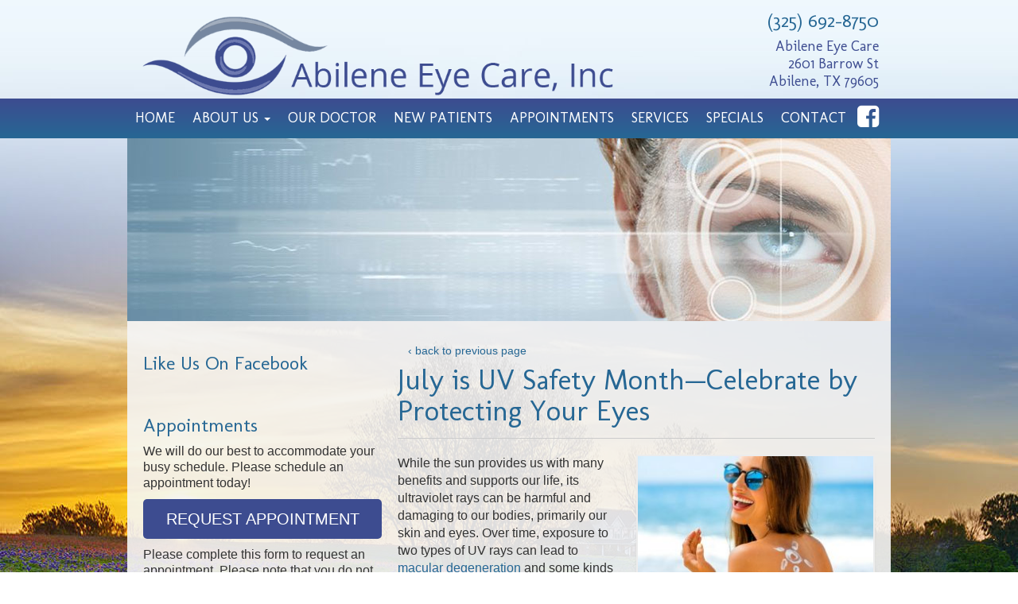

--- FILE ---
content_type: text/html; charset=UTF-8
request_url: https://www.abileneeyecare.com/july-is-uv-safety-month-celebrate-by-protecting-your-eyes/
body_size: 11265
content:
<!doctype html>  

<!--[if IEMobile 7 ]> <html lang="en-US"class="no-js iem7"> <![endif]-->
<!--[if lt IE 7 ]> <html lang="en-US" class="no-js ie6"> <![endif]-->
<!--[if IE 7 ]>    <html lang="en-US" class="no-js ie7"> <![endif]-->
<!--[if IE 8 ]>    <html lang="en-US" class="no-js ie8"> <![endif]-->
<!--[if (gte IE 9)|(gt IEMobile 7)|!(IEMobile)|!(IE)]><!--><html lang="en-US" class="no-js"><!--<![endif]-->
	
<head>
	<!-- Google tag (gtag.js) -->
	<script async src="https://www.googletagmanager.com/gtag/js?id=G-P974LY1KCW"></script>
	<script>
	  window.dataLayer = window.dataLayer || [];
	  function gtag(){dataLayer.push(arguments);}
	  gtag('js', new Date());

	  gtag('config', 'G-P974LY1KCW');
	</script>
    <!-- Basic Page Needs -->
    <meta charset="utf-8">
    <meta http-equiv="X-UA-Compatible" content="IE=edge">
        	
	
    <meta name="author" content="DOCTOR Multimedia">
	
	<meta name="viewport" content="width=1170, user-scalable=yes">
	<meta name="format-detection" content="telephone=no">
	
    <!-- CSS -->
    <link href="https://fonts.googleapis.com/css?family=Molengo" rel="stylesheet">
    <link href="https://www.abileneeyecare.com/wp-content/themes/elite/lib/css/bootstrap.min.css" rel="stylesheet" media="screen">
	<link rel="stylesheet" href="https://www.abileneeyecare.com/wp-content/themes/elite/lib/css/flexslider.css" type="text/css" media="screen" />
	<link rel="stylesheet" href="https://www.abileneeyecare.com/wp-content/themes/elite/lib/fonts/font-awesome/css/font-awesome.min.css" type="text/css" media="screen" />
	<link rel="stylesheet" href="https://www.abileneeyecare.com/wp-content/themes/elite/style.css"> 
	
    
    <!-- IE6-8 support of HTML5 elements -->
    <!--[if lt IE 9]>
	<script>
	  document.createElement('header');
	  document.createElement('nav');
	  document.createElement('section');
	  document.createElement('article');
	  document.createElement('aside');
	  document.createElement('footer');
	</script>
	<![endif]-->

	<!-- Fav and touch icons -->
	<link rel="apple-touch-icon" sizes="144x144" href="https://www.abileneeyecare.com/wp-content/themes/elite/lib/ico/apple-touch-icon-144-precomposed.png">
	<link rel="apple-touch-icon" sizes="114x114" href="https://www.abileneeyecare.com/wp-content/themes/elite/lib/ico/apple-touch-icon-114-precomposed.png">
	<link rel="apple-touch-icon" sizes="72x72" href="https://www.abileneeyecare.com/wp-content/themes/elite/lib/ico/apple-touch-icon-72-precomposed.png">
	<link rel="apple-touch-icon" href="https://www.abileneeyecare.com/wp-content/themes/elite/lib/ico/apple-touch-icon-57-precomposed.png">
	<link rel="shortcut icon" href="https://www.abileneeyecare.com/wp-content/themes/elite/lib/ico/favicon.png">   
    
   <link rel="pingback" href="https://www.abileneeyecare.com/xmlrpc.php">
    
   <!-- wordpress head functions -->
   <meta name='robots' content='index, follow, max-image-preview:large, max-snippet:-1, max-video-preview:-1' />
	<style>img:is([sizes="auto" i], [sizes^="auto," i]) { contain-intrinsic-size: 3000px 1500px }</style>
	
	<!-- This site is optimized with the Yoast SEO plugin v26.4 - https://yoast.com/wordpress/plugins/seo/ -->
	<title>July is UV Safety Month—Celebrate by Protecting Your Eyes | Abilene Eye Care</title>
	<meta name="description" content="July is UV Safety Month—Celebrate by Protecting Your Eyes - While the sun provides us with many benefits and supports our life, its ultraviolet rays can be harmful and damaging to our bodies, primarily our skin and" />
	<link rel="canonical" href="https://www.abileneeyecare.com/july-is-uv-safety-month-celebrate-by-protecting-your-eyes/" />
	<meta property="og:locale" content="en_US" />
	<meta property="og:type" content="article" />
	<meta property="og:title" content="July is UV Safety Month—Celebrate by Protecting Your Eyes | Abilene Eye Care" />
	<meta property="og:description" content="July is UV Safety Month—Celebrate by Protecting Your Eyes - While the sun provides us with many benefits and supports our life, its ultraviolet rays can be harmful and damaging to our bodies, primarily our skin and" />
	<meta property="og:url" content="https://www.abileneeyecare.com/july-is-uv-safety-month-celebrate-by-protecting-your-eyes/" />
	<meta property="og:site_name" content="Abilene Eye Care" />
	<meta property="article:publisher" content="https://www.facebook.com/Abilene-Eye-Care-189677921058263/" />
	<meta property="article:published_time" content="2019-07-21T01:53:25+00:00" />
	<meta property="og:image" content="https://www.abileneeyecare.com/wp-content/uploads/2019/07/July-is-UV-Safety-Month—Celebrate-by-Protecting-Your-Eyes.jpg" />
	<meta property="og:image:width" content="800" />
	<meta property="og:image:height" content="533" />
	<meta property="og:image:type" content="image/jpeg" />
	<meta name="author" content="admin" />
	<meta name="twitter:card" content="summary_large_image" />
	<meta name="twitter:label1" content="Written by" />
	<meta name="twitter:data1" content="admin" />
	<meta name="twitter:label2" content="Est. reading time" />
	<meta name="twitter:data2" content="3 minutes" />
	<script type="application/ld+json" class="yoast-schema-graph">{"@context":"https://schema.org","@graph":[{"@type":"Article","@id":"https://www.abileneeyecare.com/july-is-uv-safety-month-celebrate-by-protecting-your-eyes/#article","isPartOf":{"@id":"https://www.abileneeyecare.com/july-is-uv-safety-month-celebrate-by-protecting-your-eyes/"},"author":{"name":"admin","@id":"https://www.abileneeyecare.com/#/schema/person/bb3936682918bb785c2283bcc1f8ad59"},"headline":"July is UV Safety Month—Celebrate by Protecting Your Eyes","datePublished":"2019-07-21T01:53:25+00:00","mainEntityOfPage":{"@id":"https://www.abileneeyecare.com/july-is-uv-safety-month-celebrate-by-protecting-your-eyes/"},"wordCount":610,"publisher":{"@id":"https://www.abileneeyecare.com/#organization"},"image":{"@id":"https://www.abileneeyecare.com/july-is-uv-safety-month-celebrate-by-protecting-your-eyes/#primaryimage"},"thumbnailUrl":"https://www.abileneeyecare.com/wp-content/uploads/2019/07/July-is-UV-Safety-Month—Celebrate-by-Protecting-Your-Eyes.jpg","articleSection":["Blog"],"inLanguage":"en-US"},{"@type":"WebPage","@id":"https://www.abileneeyecare.com/july-is-uv-safety-month-celebrate-by-protecting-your-eyes/","url":"https://www.abileneeyecare.com/july-is-uv-safety-month-celebrate-by-protecting-your-eyes/","name":"July is UV Safety Month—Celebrate by Protecting Your Eyes | Abilene Eye Care","isPartOf":{"@id":"https://www.abileneeyecare.com/#website"},"primaryImageOfPage":{"@id":"https://www.abileneeyecare.com/july-is-uv-safety-month-celebrate-by-protecting-your-eyes/#primaryimage"},"image":{"@id":"https://www.abileneeyecare.com/july-is-uv-safety-month-celebrate-by-protecting-your-eyes/#primaryimage"},"thumbnailUrl":"https://www.abileneeyecare.com/wp-content/uploads/2019/07/July-is-UV-Safety-Month—Celebrate-by-Protecting-Your-Eyes.jpg","datePublished":"2019-07-21T01:53:25+00:00","description":"July is UV Safety Month—Celebrate by Protecting Your Eyes - While the sun provides us with many benefits and supports our life, its ultraviolet rays can be harmful and damaging to our bodies, primarily our skin and","breadcrumb":{"@id":"https://www.abileneeyecare.com/july-is-uv-safety-month-celebrate-by-protecting-your-eyes/#breadcrumb"},"inLanguage":"en-US","potentialAction":[{"@type":"ReadAction","target":["https://www.abileneeyecare.com/july-is-uv-safety-month-celebrate-by-protecting-your-eyes/"]}]},{"@type":"ImageObject","inLanguage":"en-US","@id":"https://www.abileneeyecare.com/july-is-uv-safety-month-celebrate-by-protecting-your-eyes/#primaryimage","url":"https://www.abileneeyecare.com/wp-content/uploads/2019/07/July-is-UV-Safety-Month—Celebrate-by-Protecting-Your-Eyes.jpg","contentUrl":"https://www.abileneeyecare.com/wp-content/uploads/2019/07/July-is-UV-Safety-Month—Celebrate-by-Protecting-Your-Eyes.jpg","width":800,"height":533,"caption":"July is UV Safety Month—Celebrate by Protecting Your Eyes"},{"@type":"BreadcrumbList","@id":"https://www.abileneeyecare.com/july-is-uv-safety-month-celebrate-by-protecting-your-eyes/#breadcrumb","itemListElement":[{"@type":"ListItem","position":1,"name":"Home","item":"https://www.abileneeyecare.com/"},{"@type":"ListItem","position":2,"name":"July is UV Safety Month—Celebrate by Protecting Your Eyes"}]},{"@type":"WebSite","@id":"https://www.abileneeyecare.com/#website","url":"https://www.abileneeyecare.com/","name":"Abilene Eye Care","description":"Optometrist in Abilene, TX","publisher":{"@id":"https://www.abileneeyecare.com/#organization"},"potentialAction":[{"@type":"SearchAction","target":{"@type":"EntryPoint","urlTemplate":"https://www.abileneeyecare.com/?s={search_term_string}"},"query-input":{"@type":"PropertyValueSpecification","valueRequired":true,"valueName":"search_term_string"}}],"inLanguage":"en-US"},{"@type":"Organization","@id":"https://www.abileneeyecare.com/#organization","name":"Abilene Eye Care","url":"https://www.abileneeyecare.com/","logo":{"@type":"ImageObject","inLanguage":"en-US","@id":"https://www.abileneeyecare.com/#/schema/logo/image/","url":"https://www.abileneeyecare.com/wp-content/uploads/2017/03/veterinarian-in-abilene-tx-abilene-eye-care.png","contentUrl":"https://www.abileneeyecare.com/wp-content/uploads/2017/03/veterinarian-in-abilene-tx-abilene-eye-care.png","width":848,"height":168,"caption":"Abilene Eye Care"},"image":{"@id":"https://www.abileneeyecare.com/#/schema/logo/image/"},"sameAs":["https://www.facebook.com/Abilene-Eye-Care-189677921058263/"]},{"@type":"Person","@id":"https://www.abileneeyecare.com/#/schema/person/bb3936682918bb785c2283bcc1f8ad59","name":"admin","image":{"@type":"ImageObject","inLanguage":"en-US","@id":"https://www.abileneeyecare.com/#/schema/person/image/","url":"https://secure.gravatar.com/avatar/974a6dafd3d2755eb77441f53db5c6d9ce8060ad6fd5f323d8c34d6aa8719d5d?s=96&d=mm&r=g","contentUrl":"https://secure.gravatar.com/avatar/974a6dafd3d2755eb77441f53db5c6d9ce8060ad6fd5f323d8c34d6aa8719d5d?s=96&d=mm&r=g","caption":"admin"}}]}</script>
	<!-- / Yoast SEO plugin. -->


<link rel='dns-prefetch' href='//ajax.googleapis.com' />
<script type="text/javascript">
/* <![CDATA[ */
window._wpemojiSettings = {"baseUrl":"https:\/\/s.w.org\/images\/core\/emoji\/16.0.1\/72x72\/","ext":".png","svgUrl":"https:\/\/s.w.org\/images\/core\/emoji\/16.0.1\/svg\/","svgExt":".svg","source":{"concatemoji":"https:\/\/www.abileneeyecare.com\/wp-includes\/js\/wp-emoji-release.min.js?ver=956c3629f93b1fde109173afe67af9c5"}};
/*! This file is auto-generated */
!function(s,n){var o,i,e;function c(e){try{var t={supportTests:e,timestamp:(new Date).valueOf()};sessionStorage.setItem(o,JSON.stringify(t))}catch(e){}}function p(e,t,n){e.clearRect(0,0,e.canvas.width,e.canvas.height),e.fillText(t,0,0);var t=new Uint32Array(e.getImageData(0,0,e.canvas.width,e.canvas.height).data),a=(e.clearRect(0,0,e.canvas.width,e.canvas.height),e.fillText(n,0,0),new Uint32Array(e.getImageData(0,0,e.canvas.width,e.canvas.height).data));return t.every(function(e,t){return e===a[t]})}function u(e,t){e.clearRect(0,0,e.canvas.width,e.canvas.height),e.fillText(t,0,0);for(var n=e.getImageData(16,16,1,1),a=0;a<n.data.length;a++)if(0!==n.data[a])return!1;return!0}function f(e,t,n,a){switch(t){case"flag":return n(e,"\ud83c\udff3\ufe0f\u200d\u26a7\ufe0f","\ud83c\udff3\ufe0f\u200b\u26a7\ufe0f")?!1:!n(e,"\ud83c\udde8\ud83c\uddf6","\ud83c\udde8\u200b\ud83c\uddf6")&&!n(e,"\ud83c\udff4\udb40\udc67\udb40\udc62\udb40\udc65\udb40\udc6e\udb40\udc67\udb40\udc7f","\ud83c\udff4\u200b\udb40\udc67\u200b\udb40\udc62\u200b\udb40\udc65\u200b\udb40\udc6e\u200b\udb40\udc67\u200b\udb40\udc7f");case"emoji":return!a(e,"\ud83e\udedf")}return!1}function g(e,t,n,a){var r="undefined"!=typeof WorkerGlobalScope&&self instanceof WorkerGlobalScope?new OffscreenCanvas(300,150):s.createElement("canvas"),o=r.getContext("2d",{willReadFrequently:!0}),i=(o.textBaseline="top",o.font="600 32px Arial",{});return e.forEach(function(e){i[e]=t(o,e,n,a)}),i}function t(e){var t=s.createElement("script");t.src=e,t.defer=!0,s.head.appendChild(t)}"undefined"!=typeof Promise&&(o="wpEmojiSettingsSupports",i=["flag","emoji"],n.supports={everything:!0,everythingExceptFlag:!0},e=new Promise(function(e){s.addEventListener("DOMContentLoaded",e,{once:!0})}),new Promise(function(t){var n=function(){try{var e=JSON.parse(sessionStorage.getItem(o));if("object"==typeof e&&"number"==typeof e.timestamp&&(new Date).valueOf()<e.timestamp+604800&&"object"==typeof e.supportTests)return e.supportTests}catch(e){}return null}();if(!n){if("undefined"!=typeof Worker&&"undefined"!=typeof OffscreenCanvas&&"undefined"!=typeof URL&&URL.createObjectURL&&"undefined"!=typeof Blob)try{var e="postMessage("+g.toString()+"("+[JSON.stringify(i),f.toString(),p.toString(),u.toString()].join(",")+"));",a=new Blob([e],{type:"text/javascript"}),r=new Worker(URL.createObjectURL(a),{name:"wpTestEmojiSupports"});return void(r.onmessage=function(e){c(n=e.data),r.terminate(),t(n)})}catch(e){}c(n=g(i,f,p,u))}t(n)}).then(function(e){for(var t in e)n.supports[t]=e[t],n.supports.everything=n.supports.everything&&n.supports[t],"flag"!==t&&(n.supports.everythingExceptFlag=n.supports.everythingExceptFlag&&n.supports[t]);n.supports.everythingExceptFlag=n.supports.everythingExceptFlag&&!n.supports.flag,n.DOMReady=!1,n.readyCallback=function(){n.DOMReady=!0}}).then(function(){return e}).then(function(){var e;n.supports.everything||(n.readyCallback(),(e=n.source||{}).concatemoji?t(e.concatemoji):e.wpemoji&&e.twemoji&&(t(e.twemoji),t(e.wpemoji)))}))}((window,document),window._wpemojiSettings);
/* ]]> */
</script>
<style id='wp-emoji-styles-inline-css' type='text/css'>

	img.wp-smiley, img.emoji {
		display: inline !important;
		border: none !important;
		box-shadow: none !important;
		height: 1em !important;
		width: 1em !important;
		margin: 0 0.07em !important;
		vertical-align: -0.1em !important;
		background: none !important;
		padding: 0 !important;
	}
</style>
<style id='wp-block-library-inline-css' type='text/css'>
:root{--wp-admin-theme-color:#007cba;--wp-admin-theme-color--rgb:0,124,186;--wp-admin-theme-color-darker-10:#006ba1;--wp-admin-theme-color-darker-10--rgb:0,107,161;--wp-admin-theme-color-darker-20:#005a87;--wp-admin-theme-color-darker-20--rgb:0,90,135;--wp-admin-border-width-focus:2px;--wp-block-synced-color:#7a00df;--wp-block-synced-color--rgb:122,0,223;--wp-bound-block-color:var(--wp-block-synced-color)}@media (min-resolution:192dpi){:root{--wp-admin-border-width-focus:1.5px}}.wp-element-button{cursor:pointer}:root{--wp--preset--font-size--normal:16px;--wp--preset--font-size--huge:42px}:root .has-very-light-gray-background-color{background-color:#eee}:root .has-very-dark-gray-background-color{background-color:#313131}:root .has-very-light-gray-color{color:#eee}:root .has-very-dark-gray-color{color:#313131}:root .has-vivid-green-cyan-to-vivid-cyan-blue-gradient-background{background:linear-gradient(135deg,#00d084,#0693e3)}:root .has-purple-crush-gradient-background{background:linear-gradient(135deg,#34e2e4,#4721fb 50%,#ab1dfe)}:root .has-hazy-dawn-gradient-background{background:linear-gradient(135deg,#faaca8,#dad0ec)}:root .has-subdued-olive-gradient-background{background:linear-gradient(135deg,#fafae1,#67a671)}:root .has-atomic-cream-gradient-background{background:linear-gradient(135deg,#fdd79a,#004a59)}:root .has-nightshade-gradient-background{background:linear-gradient(135deg,#330968,#31cdcf)}:root .has-midnight-gradient-background{background:linear-gradient(135deg,#020381,#2874fc)}.has-regular-font-size{font-size:1em}.has-larger-font-size{font-size:2.625em}.has-normal-font-size{font-size:var(--wp--preset--font-size--normal)}.has-huge-font-size{font-size:var(--wp--preset--font-size--huge)}.has-text-align-center{text-align:center}.has-text-align-left{text-align:left}.has-text-align-right{text-align:right}#end-resizable-editor-section{display:none}.aligncenter{clear:both}.items-justified-left{justify-content:flex-start}.items-justified-center{justify-content:center}.items-justified-right{justify-content:flex-end}.items-justified-space-between{justify-content:space-between}.screen-reader-text{border:0;clip-path:inset(50%);height:1px;margin:-1px;overflow:hidden;padding:0;position:absolute;width:1px;word-wrap:normal!important}.screen-reader-text:focus{background-color:#ddd;clip-path:none;color:#444;display:block;font-size:1em;height:auto;left:5px;line-height:normal;padding:15px 23px 14px;text-decoration:none;top:5px;width:auto;z-index:100000}html :where(.has-border-color){border-style:solid}html :where([style*=border-top-color]){border-top-style:solid}html :where([style*=border-right-color]){border-right-style:solid}html :where([style*=border-bottom-color]){border-bottom-style:solid}html :where([style*=border-left-color]){border-left-style:solid}html :where([style*=border-width]){border-style:solid}html :where([style*=border-top-width]){border-top-style:solid}html :where([style*=border-right-width]){border-right-style:solid}html :where([style*=border-bottom-width]){border-bottom-style:solid}html :where([style*=border-left-width]){border-left-style:solid}html :where(img[class*=wp-image-]){height:auto;max-width:100%}:where(figure){margin:0 0 1em}html :where(.is-position-sticky){--wp-admin--admin-bar--position-offset:var(--wp-admin--admin-bar--height,0px)}@media screen and (max-width:600px){html :where(.is-position-sticky){--wp-admin--admin-bar--position-offset:0px}}
</style>
<style id='classic-theme-styles-inline-css' type='text/css'>
/*! This file is auto-generated */
.wp-block-button__link{color:#fff;background-color:#32373c;border-radius:9999px;box-shadow:none;text-decoration:none;padding:calc(.667em + 2px) calc(1.333em + 2px);font-size:1.125em}.wp-block-file__button{background:#32373c;color:#fff;text-decoration:none}
</style>
<script type="text/javascript" src="//ajax.googleapis.com/ajax/libs/jquery/1.10.2/jquery.min.js?ver=956c3629f93b1fde109173afe67af9c5" id="jquery-js"></script>
<link rel="https://api.w.org/" href="https://www.abileneeyecare.com/wp-json/" /><link rel="alternate" title="JSON" type="application/json" href="https://www.abileneeyecare.com/wp-json/wp/v2/posts/418" /><link rel="EditURI" type="application/rsd+xml" title="RSD" href="https://www.abileneeyecare.com/xmlrpc.php?rsd" />

<link rel='shortlink' href='https://www.abileneeyecare.com/?p=418' />
<link rel="alternate" title="oEmbed (JSON)" type="application/json+oembed" href="https://www.abileneeyecare.com/wp-json/oembed/1.0/embed?url=https%3A%2F%2Fwww.abileneeyecare.com%2Fjuly-is-uv-safety-month-celebrate-by-protecting-your-eyes%2F" />
<link rel="alternate" title="oEmbed (XML)" type="text/xml+oembed" href="https://www.abileneeyecare.com/wp-json/oembed/1.0/embed?url=https%3A%2F%2Fwww.abileneeyecare.com%2Fjuly-is-uv-safety-month-celebrate-by-protecting-your-eyes%2F&#038;format=xml" />
			<!-- Easy Columns 2.1.1 by Pat Friedl http://www.patrickfriedl.com -->
			<link rel="stylesheet" href="https://www.abileneeyecare.com/wp-content/plugins/easy-columns/css/easy-columns.css" type="text/css" media="screen, projection" />
			   <!-- end of wordpress head -->
	<style type="text/css">
		.navigation li a:hover,.navigation li.active a, .navigation li:hover {background: #3d4c90;}
		div.slider .slideInfo {background: #7687a0;}
		.stayConnected {background: #7687a0; }
		.footer {background: #3d4c90; }
   </style>

</head>

<body data-rsssl=1 class="wp-singular post-template-default single single-post postid-418 single-format-standard wp-theme-elite">
<div id="fb-root"></div>
<script>(function(d, s, id) {
  var js, fjs = d.getElementsByTagName(s)[0];
  if (d.getElementById(id)) return;
  js = d.createElement(s); js.id = id;
  js.src = "//connect.facebook.net/en_US/sdk.js#xfbml=1&version=v2.7";
  fjs.parentNode.insertBefore(js, fjs);
}(document, 'script', 'facebook-jssdk'));</script> 
	<div class="header">
		<div class="col-md-8 col-xs-12 logo">
			<a href="/"><img src="/wp-content/uploads/2017/03/veterinarian-in-abilene-tx-abilene-eye-care.png" alt="" /></a>
		</div>

		<div class="col-md-4 col-xs-12 social">
			<p class="phone"><a href="tel:(325) 692-8750" onClick="ga('send', 'event', { eventCategory: 'Mobile', eventAction: 'Call Us', eventValue: 25});"><span>Call Us</span> (325) 692-8750</a></p>
			<p>Abilene Eye Care<br>2601 Barrow St<br>Abilene, TX 79605</p>
			<p class="directions"><a href="https://goo.gl/maps/KEen5oYEn2B2" target="blank" onClick="ga('send', 'event', { eventCategory: 'Mobile', eventAction: 'Get Directions', eventValue: 50});">Get Directions</a></p>
			<p class="appt"><a href="/appointments/" onClick="ga('send', 'event', { eventCategory: 'Mobile', eventAction: 'Request Appointment', eventValue: 100});">Request an Appointment</a></p>	
			 
			<a href="https://www.facebook.com/Abilene-Eye-Care-189677921058263/" target="_blank"><i class="fa fa-facebook-square"></i></a>
						
						
						
						
			
					</div>
	</div>
	<div class="navigation">
		<button type="button" class="navbar-toggle collapsed" data-toggle="collapse" data-target=".navbar-collapse">
			<span class="sr-only">Toggle navigation</span>
			<span class="icon-bar"></span>
			<span class="icon-bar"></span>
			<span class="icon-bar"></span>
		</button>
		<div class="navbar-collapse collapse"><ul id="menu-main-menu" class="nav navbar-nav"><li id="menu-item-54" class="menu-item menu-item-type-custom menu-item-object-custom menu-item-54"><a href="/">Home</a></li>
<li id="menu-item-188" class="menu-item menu-item-type-post_type menu-item-object-page menu-item-has-children menu-item-188 dropdown"><a href="https://www.abileneeyecare.com/about-us/" class="dropdown-toggle " data-hover="dropdown">About Us <span class="caret"></span></a>
<ul class="dropdown-menu">
	<li id="menu-item-326" class="menu-item menu-item-type-taxonomy menu-item-object-category current-post-ancestor current-menu-parent current-post-parent menu-item-326"><a href="https://www.abileneeyecare.com/blog/">Blog</a></li>
</ul>
</li>
<li id="menu-item-189" class="menu-item menu-item-type-post_type menu-item-object-page menu-item-189"><a href="https://www.abileneeyecare.com/our-optometry-team/">Our Doctor</a></li>
<li id="menu-item-190" class="menu-item menu-item-type-post_type menu-item-object-page menu-item-190"><a href="https://www.abileneeyecare.com/new-patients/">New Patients</a></li>
<li id="menu-item-247" class="menu-item menu-item-type-post_type menu-item-object-page menu-item-247"><a href="https://www.abileneeyecare.com/appointments/">Appointments</a></li>
<li id="menu-item-244" class="menu-item menu-item-type-post_type menu-item-object-page menu-item-244"><a href="https://www.abileneeyecare.com/optometry-services/">Services</a></li>
<li id="menu-item-245" class="menu-item menu-item-type-post_type menu-item-object-page menu-item-245"><a href="https://www.abileneeyecare.com/specials/">Specials</a></li>
<li id="menu-item-246" class="menu-item menu-item-type-post_type menu-item-object-page menu-item-246"><a href="https://www.abileneeyecare.com/contact/">Contact</a></li>
</ul></div>	</div>
  
    <div class="subbanner">
		<div class="subbanner_image">
			<img src="/wp-content/uploads/2017/03/inner7.jpg" />
		</div>
	</div>
    
	<div class="contentWrap">
		<div class="sidebar">
				  

<h3 class="header-aside">Like Us On Facebook</h3>			<div class="textwidget"><div class="fb-page" data-href="https://www.facebook.com/Abilene-Eye-Care-189677921058263/?fref=ts" data-tabs="timeline" data-height="250" data-small-header="false" data-adapt-container-width="true" data-hide-cover="false" data-show-facepile="false"><blockquote cite="https://www.facebook.com/Abilene-Eye-Care-189677921058263/?fref=ts" class="fb-xfbml-parse-ignore"><a href="https://www.facebook.com/Abilene-Eye-Care-189677921058263/?fref=ts">Abilene Eye Care</a></blockquote></div></div>
		<h3 class="header-aside">Appointments</h3>			<div class="textwidget"><p>We will do our best to accommodate your busy schedule. Please schedule an appointment today!</p>
<center><p><a href="/appointments/" class="button">Request Appointment</a></p></center>
<p>Please complete this form to request an appointment. Please note that you do not have an appointment until you receive confirmation from us. Thank you!</p></div>
		<h3 class="header-aside">Get Directions</h3>			<div class="textwidget"><iframe src="https://www.google.com/maps/embed?pb=!1m14!1m8!1m3!1d2381.939364336308!2d-99.75820904317361!3d32.403861009416396!3m2!1i1024!2i768!4f13.1!3m3!1m2!1s0x0%3A0x3dfbffd5392d1243!2sAbilene+Eye+Care!5e0!3m2!1sen!2sus!4v1488563849396" width="100%" frameborder="0" style="border:0" allowfullscreen></iframe></div>
				</div>
	    <div class="content">
				<article class="post-container-single">
		<a href="javascript:history.go(-1)" class="back-link btn">&lsaquo; back to previous page</a>
		<section class="post-content-wrap-single">
			<section class="post-single-title"><h1><a href="https://www.abileneeyecare.com/july-is-uv-safety-month-celebrate-by-protecting-your-eyes/" rel="bookmark" title="July is UV Safety Month—Celebrate by Protecting Your Eyes">July is UV Safety Month—Celebrate by Protecting Your Eyes</a></h1></section><!-- end post-title -->
			<hr class="featurette-divider">
			<section class="post-content post-single">
			 <p><img fetchpriority="high" decoding="async" src="https://www.abileneeyecare.com/wp-content/uploads/2019/07/July-is-UV-Safety-Month—Celebrate-by-Protecting-Your-Eyes-300x200.jpg" alt="July is UV Safety Month—Celebrate by Protecting Your Eyes" width="300" height="200" class="alignright size-medium wp-image-420" srcset="https://www.abileneeyecare.com/wp-content/uploads/2019/07/July-is-UV-Safety-Month—Celebrate-by-Protecting-Your-Eyes-300x200.jpg 300w, https://www.abileneeyecare.com/wp-content/uploads/2019/07/July-is-UV-Safety-Month—Celebrate-by-Protecting-Your-Eyes-768x512.jpg 768w, https://www.abileneeyecare.com/wp-content/uploads/2019/07/July-is-UV-Safety-Month—Celebrate-by-Protecting-Your-Eyes-496x331.jpg 496w, https://www.abileneeyecare.com/wp-content/uploads/2019/07/July-is-UV-Safety-Month—Celebrate-by-Protecting-Your-Eyes.jpg 800w" sizes="(max-width: 300px) 100vw, 300px" />While the sun provides us with many benefits and supports our life, its ultraviolet rays can be harmful and damaging to our bodies, primarily our skin and eyes.  Over time, exposure to two types of UV rays can lead to <a href="https://nei.nih.gov/health/maculardegen/armd_facts" rel="noopener noreferrer" target="_blank">macular degeneration</a> and some kinds of cataracts, both of which affect your vision. UV-A rays can damage central vision, while UV-B rays may affect your cornea and lens. It&#8217;s important to protect eyes from the sun to maintain a high level of eye health throughout your lifespan. We all enjoy being able to see the world. Why should we do anything to compromise our vision?  </p>
<h2>Unexpected Sources of UV Radiation Damage</h2>
<p>Direct sunlight is the obvious culprit of eye damage over time, but that&#8217;s not the only source of damaging UV rays. Reflected UV rays can be just as damaging as exposure to direct sunlight. Grass, soil, and water reflect less than 10% of UV rays, which is minimal, but we would still suggest using protection. Snow, on the other hand, reflects as much as 80% of UV rays. Seafoam reflects 25% and sand, about 15%. We often neglect the impact reflected rays will have on our eyes. Hats with brims offer no protection when we are looking down, and we tend to look down more than up.  </p>
<p>The time of day influences UV rays. Since your eyelids and brow ridge naturally shade your eyes when the sun is higher in the sky, your eyes are actually most exposed to UV rays in the morning and mid-afternoon. In the fall, winter, and spring months, this tends to be more constant since the sun is lower in the sky.  </p>
<h2>Protect Your Eyes from Sun Damage</h2>
<p>Eye experts highly recommend the use of sunglasses to protect against the harmful ultraviolet rays of the sun. However, not all sunglasses will be useful in doing more than just providing some extra shade from the brightness. Look for sunglasses that will specifically protect from UV-A and UV-B rays. Make sure that your sunglasses limit transmission of these rays to no more than 1% for optimal protection.  </p>
<p>Opt for lenses that are large enough to cover your entire eye and prevent as much light from passing through the edges of the glasses as possible. Look for darker lenses or grey lenses. There is also the option of UV blocking contact lenses, which offer an additional layer of protection. Not all contact lenses are UV ray blocking, so be sure to use sunglasses if you are wearing regular glasses.  </p>
<h2>Children are at Greater Risk</h2>
<p>Children have larger pupils than adults do, which allows more light into the eyes, which means more radiation if not protected. Children also tend to be outside without protection longer than most adults. Make it a point to send your children out with protective eyewear to ensure they don&#8217;t incur lasting damage to their eyes. </p>
<p>It might be easy to forget to wear sunglasses every time you go out, but it&#8217;s crucial that everyone understands the severity of UV rays.  Some damage may be temporary, but sometimes, the damage is permanent.  Eye sunburn, sun spots, and even blindness can occur from long term unprotected ultraviolet ray protection.  Don&#8217;t take the chance with your vision.  Be sure to always wear protective eyewear in the sun. </p>
<h2>Call Abilene Eye Care </h2>
<p>If you live in or around the Abilene area and need the expert knowledge of a skilled optometrist, look no further than Abilene Eye Care. Our staff is ready to help assist you with all of your needs.</p>
<p>Contact us today to <a href="https://www.abileneeyecare.com/appointments/">book an appointment</a>!</p>
			 <section class="clear"></section>
			</section><!-- end post-content -->
		<section class="clear"></section>
		</section><!-- end post-content-wrap -->
		<section class="clear"></section>
		  
		<section class="clear"></section>
	</article><!-- end post_wrap -->
	
		
	          	</div>
		<div class="clear"></div>
    </div>

<div class="clear"></div>
<div class="stayConnected">
	<div class="footerSocial">
		<h4><span>Let's Stay Connected:</span>
		 
			<a href="https://www.facebook.com/Abilene-Eye-Care-189677921058263/" target="_blank"><i class="fa fa-facebook-square"></i></a>
						
						
						
						
			
			</h4>
	</div>
</div>

<div class="footer">
	<div class="footerLogos">
			</div>
	<div class="footerMenu">
		<div class="menu-footer-menu-container"><ul id="menu-footer-menu" class="menu"><li id="menu-item-55" class="menu-item menu-item-type-custom menu-item-object-custom menu-item-55"><a href="/">Home</a></li>
<li id="menu-item-186" class="menu-item menu-item-type-post_type menu-item-object-page menu-item-186"><a href="https://www.abileneeyecare.com/about-us/">About Us</a></li>
<li id="menu-item-187" class="menu-item menu-item-type-post_type menu-item-object-page menu-item-187"><a href="https://www.abileneeyecare.com/new-patients/">New Patients</a></li>
<li id="menu-item-250" class="menu-item menu-item-type-post_type menu-item-object-page menu-item-250"><a href="https://www.abileneeyecare.com/appointments/">Appointments</a></li>
<li id="menu-item-243" class="menu-item menu-item-type-post_type menu-item-object-page menu-item-243"><a href="https://www.abileneeyecare.com/optometry-services/">Services</a></li>
<li id="menu-item-248" class="menu-item menu-item-type-post_type menu-item-object-page menu-item-248"><a href="https://www.abileneeyecare.com/specials/">Specials</a></li>
<li id="menu-item-249" class="menu-item menu-item-type-post_type menu-item-object-page menu-item-249"><a href="https://www.abileneeyecare.com/contact/">Contact</a></li>
</ul></div>	</div>
	<div class="copy">
		<p><a href="/sitemap/">Sitemap</a> | <a href="/accessibility/">Accessibility</a><br /><a href="http://doctormultimedia.com/" target="_blank">Website by DOCTOR Multimedia</a></p>
	</div>
	<p><a href="#">Back to top</a></p>
</div>

	
	
    <!-- Include all compiled plugins (below), or include individual files as needed -->
    <script src="https://www.abileneeyecare.com/wp-content/themes/elite/lib/js/bootstrap.min.js"></script>
    <script src="https://www.abileneeyecare.com/wp-content/themes/elite/lib/js/twitter-bootstrap-hover-dropdown.min.js"></script>
    
     <!-- FlexSlider -->
	<script defer src="https://www.abileneeyecare.com/wp-content/themes/elite/lib/js/jquery.flexslider.js"></script>

	<script type="text/javascript">
    jQuery(window).load(function(){
      jQuery('.flexslider').flexslider({
        animation: "slide",
		pauseOnHover: true,
		slideshowSpeed: 3600,
		directionNav: false, 
		animationSpeed: 600,
		});
    });
  </script><!-- Optional FlexSlider Additions -->
  <script src="https://www.abileneeyecare.com/wp-content/themes/elite/lib/js/jquery.easing.js"></script>
  <script src="https://www.abileneeyecare.com/wp-content/themes/elite/lib/js/jquery.mousewheel.js"></script>
  
    <script type="speculationrules">
{"prefetch":[{"source":"document","where":{"and":[{"href_matches":"\/*"},{"not":{"href_matches":["\/wp-*.php","\/wp-admin\/*","\/wp-content\/uploads\/*","\/wp-content\/*","\/wp-content\/plugins\/*","\/wp-content\/themes\/elite\/*","\/*\\?(.+)"]}},{"not":{"selector_matches":"a[rel~=\"nofollow\"]"}},{"not":{"selector_matches":".no-prefetch, .no-prefetch a"}}]},"eagerness":"conservative"}]}
</script>
<style id='global-styles-inline-css' type='text/css'>
:root{--wp--preset--aspect-ratio--square: 1;--wp--preset--aspect-ratio--4-3: 4/3;--wp--preset--aspect-ratio--3-4: 3/4;--wp--preset--aspect-ratio--3-2: 3/2;--wp--preset--aspect-ratio--2-3: 2/3;--wp--preset--aspect-ratio--16-9: 16/9;--wp--preset--aspect-ratio--9-16: 9/16;--wp--preset--color--black: #000000;--wp--preset--color--cyan-bluish-gray: #abb8c3;--wp--preset--color--white: #ffffff;--wp--preset--color--pale-pink: #f78da7;--wp--preset--color--vivid-red: #cf2e2e;--wp--preset--color--luminous-vivid-orange: #ff6900;--wp--preset--color--luminous-vivid-amber: #fcb900;--wp--preset--color--light-green-cyan: #7bdcb5;--wp--preset--color--vivid-green-cyan: #00d084;--wp--preset--color--pale-cyan-blue: #8ed1fc;--wp--preset--color--vivid-cyan-blue: #0693e3;--wp--preset--color--vivid-purple: #9b51e0;--wp--preset--gradient--vivid-cyan-blue-to-vivid-purple: linear-gradient(135deg,rgba(6,147,227,1) 0%,rgb(155,81,224) 100%);--wp--preset--gradient--light-green-cyan-to-vivid-green-cyan: linear-gradient(135deg,rgb(122,220,180) 0%,rgb(0,208,130) 100%);--wp--preset--gradient--luminous-vivid-amber-to-luminous-vivid-orange: linear-gradient(135deg,rgba(252,185,0,1) 0%,rgba(255,105,0,1) 100%);--wp--preset--gradient--luminous-vivid-orange-to-vivid-red: linear-gradient(135deg,rgba(255,105,0,1) 0%,rgb(207,46,46) 100%);--wp--preset--gradient--very-light-gray-to-cyan-bluish-gray: linear-gradient(135deg,rgb(238,238,238) 0%,rgb(169,184,195) 100%);--wp--preset--gradient--cool-to-warm-spectrum: linear-gradient(135deg,rgb(74,234,220) 0%,rgb(151,120,209) 20%,rgb(207,42,186) 40%,rgb(238,44,130) 60%,rgb(251,105,98) 80%,rgb(254,248,76) 100%);--wp--preset--gradient--blush-light-purple: linear-gradient(135deg,rgb(255,206,236) 0%,rgb(152,150,240) 100%);--wp--preset--gradient--blush-bordeaux: linear-gradient(135deg,rgb(254,205,165) 0%,rgb(254,45,45) 50%,rgb(107,0,62) 100%);--wp--preset--gradient--luminous-dusk: linear-gradient(135deg,rgb(255,203,112) 0%,rgb(199,81,192) 50%,rgb(65,88,208) 100%);--wp--preset--gradient--pale-ocean: linear-gradient(135deg,rgb(255,245,203) 0%,rgb(182,227,212) 50%,rgb(51,167,181) 100%);--wp--preset--gradient--electric-grass: linear-gradient(135deg,rgb(202,248,128) 0%,rgb(113,206,126) 100%);--wp--preset--gradient--midnight: linear-gradient(135deg,rgb(2,3,129) 0%,rgb(40,116,252) 100%);--wp--preset--font-size--small: 13px;--wp--preset--font-size--medium: 20px;--wp--preset--font-size--large: 36px;--wp--preset--font-size--x-large: 42px;--wp--preset--spacing--20: 0.44rem;--wp--preset--spacing--30: 0.67rem;--wp--preset--spacing--40: 1rem;--wp--preset--spacing--50: 1.5rem;--wp--preset--spacing--60: 2.25rem;--wp--preset--spacing--70: 3.38rem;--wp--preset--spacing--80: 5.06rem;--wp--preset--shadow--natural: 6px 6px 9px rgba(0, 0, 0, 0.2);--wp--preset--shadow--deep: 12px 12px 50px rgba(0, 0, 0, 0.4);--wp--preset--shadow--sharp: 6px 6px 0px rgba(0, 0, 0, 0.2);--wp--preset--shadow--outlined: 6px 6px 0px -3px rgba(255, 255, 255, 1), 6px 6px rgba(0, 0, 0, 1);--wp--preset--shadow--crisp: 6px 6px 0px rgba(0, 0, 0, 1);}:where(.is-layout-flex){gap: 0.5em;}:where(.is-layout-grid){gap: 0.5em;}body .is-layout-flex{display: flex;}.is-layout-flex{flex-wrap: wrap;align-items: center;}.is-layout-flex > :is(*, div){margin: 0;}body .is-layout-grid{display: grid;}.is-layout-grid > :is(*, div){margin: 0;}:where(.wp-block-columns.is-layout-flex){gap: 2em;}:where(.wp-block-columns.is-layout-grid){gap: 2em;}:where(.wp-block-post-template.is-layout-flex){gap: 1.25em;}:where(.wp-block-post-template.is-layout-grid){gap: 1.25em;}.has-black-color{color: var(--wp--preset--color--black) !important;}.has-cyan-bluish-gray-color{color: var(--wp--preset--color--cyan-bluish-gray) !important;}.has-white-color{color: var(--wp--preset--color--white) !important;}.has-pale-pink-color{color: var(--wp--preset--color--pale-pink) !important;}.has-vivid-red-color{color: var(--wp--preset--color--vivid-red) !important;}.has-luminous-vivid-orange-color{color: var(--wp--preset--color--luminous-vivid-orange) !important;}.has-luminous-vivid-amber-color{color: var(--wp--preset--color--luminous-vivid-amber) !important;}.has-light-green-cyan-color{color: var(--wp--preset--color--light-green-cyan) !important;}.has-vivid-green-cyan-color{color: var(--wp--preset--color--vivid-green-cyan) !important;}.has-pale-cyan-blue-color{color: var(--wp--preset--color--pale-cyan-blue) !important;}.has-vivid-cyan-blue-color{color: var(--wp--preset--color--vivid-cyan-blue) !important;}.has-vivid-purple-color{color: var(--wp--preset--color--vivid-purple) !important;}.has-black-background-color{background-color: var(--wp--preset--color--black) !important;}.has-cyan-bluish-gray-background-color{background-color: var(--wp--preset--color--cyan-bluish-gray) !important;}.has-white-background-color{background-color: var(--wp--preset--color--white) !important;}.has-pale-pink-background-color{background-color: var(--wp--preset--color--pale-pink) !important;}.has-vivid-red-background-color{background-color: var(--wp--preset--color--vivid-red) !important;}.has-luminous-vivid-orange-background-color{background-color: var(--wp--preset--color--luminous-vivid-orange) !important;}.has-luminous-vivid-amber-background-color{background-color: var(--wp--preset--color--luminous-vivid-amber) !important;}.has-light-green-cyan-background-color{background-color: var(--wp--preset--color--light-green-cyan) !important;}.has-vivid-green-cyan-background-color{background-color: var(--wp--preset--color--vivid-green-cyan) !important;}.has-pale-cyan-blue-background-color{background-color: var(--wp--preset--color--pale-cyan-blue) !important;}.has-vivid-cyan-blue-background-color{background-color: var(--wp--preset--color--vivid-cyan-blue) !important;}.has-vivid-purple-background-color{background-color: var(--wp--preset--color--vivid-purple) !important;}.has-black-border-color{border-color: var(--wp--preset--color--black) !important;}.has-cyan-bluish-gray-border-color{border-color: var(--wp--preset--color--cyan-bluish-gray) !important;}.has-white-border-color{border-color: var(--wp--preset--color--white) !important;}.has-pale-pink-border-color{border-color: var(--wp--preset--color--pale-pink) !important;}.has-vivid-red-border-color{border-color: var(--wp--preset--color--vivid-red) !important;}.has-luminous-vivid-orange-border-color{border-color: var(--wp--preset--color--luminous-vivid-orange) !important;}.has-luminous-vivid-amber-border-color{border-color: var(--wp--preset--color--luminous-vivid-amber) !important;}.has-light-green-cyan-border-color{border-color: var(--wp--preset--color--light-green-cyan) !important;}.has-vivid-green-cyan-border-color{border-color: var(--wp--preset--color--vivid-green-cyan) !important;}.has-pale-cyan-blue-border-color{border-color: var(--wp--preset--color--pale-cyan-blue) !important;}.has-vivid-cyan-blue-border-color{border-color: var(--wp--preset--color--vivid-cyan-blue) !important;}.has-vivid-purple-border-color{border-color: var(--wp--preset--color--vivid-purple) !important;}.has-vivid-cyan-blue-to-vivid-purple-gradient-background{background: var(--wp--preset--gradient--vivid-cyan-blue-to-vivid-purple) !important;}.has-light-green-cyan-to-vivid-green-cyan-gradient-background{background: var(--wp--preset--gradient--light-green-cyan-to-vivid-green-cyan) !important;}.has-luminous-vivid-amber-to-luminous-vivid-orange-gradient-background{background: var(--wp--preset--gradient--luminous-vivid-amber-to-luminous-vivid-orange) !important;}.has-luminous-vivid-orange-to-vivid-red-gradient-background{background: var(--wp--preset--gradient--luminous-vivid-orange-to-vivid-red) !important;}.has-very-light-gray-to-cyan-bluish-gray-gradient-background{background: var(--wp--preset--gradient--very-light-gray-to-cyan-bluish-gray) !important;}.has-cool-to-warm-spectrum-gradient-background{background: var(--wp--preset--gradient--cool-to-warm-spectrum) !important;}.has-blush-light-purple-gradient-background{background: var(--wp--preset--gradient--blush-light-purple) !important;}.has-blush-bordeaux-gradient-background{background: var(--wp--preset--gradient--blush-bordeaux) !important;}.has-luminous-dusk-gradient-background{background: var(--wp--preset--gradient--luminous-dusk) !important;}.has-pale-ocean-gradient-background{background: var(--wp--preset--gradient--pale-ocean) !important;}.has-electric-grass-gradient-background{background: var(--wp--preset--gradient--electric-grass) !important;}.has-midnight-gradient-background{background: var(--wp--preset--gradient--midnight) !important;}.has-small-font-size{font-size: var(--wp--preset--font-size--small) !important;}.has-medium-font-size{font-size: var(--wp--preset--font-size--medium) !important;}.has-large-font-size{font-size: var(--wp--preset--font-size--large) !important;}.has-x-large-font-size{font-size: var(--wp--preset--font-size--x-large) !important;}
</style>

</body>

</html>

--- FILE ---
content_type: text/css
request_url: https://www.abileneeyecare.com/wp-content/themes/elite/style.css
body_size: 4087
content:
/*   
Theme Name: Elite Custom Theme
Theme URI: http://www.doctormultimedia.com/
Description: Elite Custom Theme
Author: Doctor Multimedia
Author URI: http://www.doctormultimedia.com
Version: 0.1
Tags: Elite
*/
* {
	margin: 0px;
	padding: 0px;
}
body {
	text-align: center; /* center the layout in IE 5 */
	font-family: Arial, Helvetica, sans-serif;
	background:url("/wp-content/uploads/2017/03/body-bck18.jpg") top center no-repeat fixed;
}
a, h1, h2, h3 {
	color: #266794;
}
h1, h2, h3{font-family: 'Molengo', sans-serif;}
a {
	outline: none;
	text-decoration: none;
}
img {
	outline: 0 none;
	border:0 none;
}
.alignleft {
	float: left;
	margin: 0px 20px 20px 0px;
	border: 2px solid #ececec;
	margin-bottom:20px;
	-webkit-box-shadow: 0 8px 6px -6px black;
	-moz-box-shadow: 0 8px 6px -6px black;
	box-shadow: 0 8px 6px -6px black;
}
.alignright {
	float: right;
	margin: 0px 0px 20px 20px;
	border: 2px solid #ececec;
	margin-bottom:20px;
	-webkit-box-shadow: 0 8px 6px -6px black;
	-moz-box-shadow: 0 8px 6px -6px black;
	box-shadow: 0 8px 6px -6px black;
}
.alignnone {
	border: 2px solid #ececec;
	margin-bottom:20px;
	-webkit-box-shadow: 0 8px 6px -6px black;
	-moz-box-shadow: 0 8px 6px -6px black;
	box-shadow: 0 8px 6px -6px black;
}
img.noBorder {
	padding: 0px;
	border: 0px;
}
.clear {
	clear: both;
}
hr {
	background: #ccc;
	height: 1px;
	line-height: 1px;
	border: 0px;
	color: #ccc;
}

.gform_body ul {
	list-style-type: none;
	padding-left: 0px;
}
.gform_body ul li{
	margin-bottom: 10px;
}
.gform_body input[type=text]{
	width: 300px;
}

.footerLogos {
	text-align: center;
	display: block;
	margin-top: 10px;
}

/*Home Page Header CSS*/
.header {
	width: 960px;
	margin: 0px auto;
	display: block;
	height: 124px;
	padding-top: 10px;
	position: relative;
	text-align: left;
}
.logo img{
	width:100%;
}
.address {
	padding-top: 20px;
}
.address p {
	color: #0d657f;
	font-family: 'Molengo', sans-serif;
	font-size: 18px;
	line-height: 22px;
}
.social { text-align: right; padding-top: 5px;}
.social p.phone {
	font-family: 'Molengo', sans-serif;
	font-size: 24px;
	color:#3d4c90;
}
.social p{color: #3d4c90;
	font-family: 'Molengo', sans-serif;
	font-size: 18px;
	line-height: 22px;}
.phone span{
	display: none;
}
.appt a, 
.hours,
.directions a{
	display: none;
}
.social i {
	font-size: 32px;
	color:#fff;
	position:relative;
	z-index:9999;
	top:8px;
}

.navigation {
    width: 100%;
    height: 50px;
/* Permalink - use to edit and share this gradient: http://colorzilla.com/gradient-editor/#3d4c90+0,266794+100 */
background: rgb(61,76,144); /* Old browsers */
background: -moz-linear-gradient(top,  rgba(61,76,144,1) 0%, rgba(38,103,148,1) 100%); /* FF3.6-15 */
background: -webkit-linear-gradient(top,  rgba(61,76,144,1) 0%,rgba(38,103,148,1) 100%); /* Chrome10-25,Safari5.1-6 */
background: linear-gradient(to bottom,  rgba(61,76,144,1) 0%,rgba(38,103,148,1) 100%); /* W3C, IE10+, FF16+, Chrome26+, Opera12+, Safari7+ */
filter: progid:DXImageTransform.Microsoft.gradient( startColorstr='#3d4c90', endColorstr='#266794',GradientType=0 ); /* IE6-9 */

    margin: 0px auto;
    z-index: 500;
    position: absolute;
}
.navbar-collapse {
width: 960px;
    margin: 0px auto;
    position: relative;
    padding: 0px;
    top: 10px;
}
.navigation li {
	float: left;
	list-style:none;
	font-size:13px;
	font-weight:normal;
	color:#FFF;
	line-height:50px;
	display:block;
	margin-right: 2px;
}
.navigation li a {
font-family: 'Molengo', sans-serif;
    display: block;
    float: left;
    color: #fff;
    text-transform: uppercase;
    font-size: 18px;
    font-weight: normal;
    line-height: 14px;
    padding: 7px 10px;
    text-decoration: none;
}
.navigation li a:hover,
.navigation li.active a,
.navigation li:hover  {
	border-radius: 10px;
	-moz-border-radius: 10px;
}
.navigation li.open a.dropdown-toggle, 
.navigation a.dropdown-toggle:focus {
	background: none;
	border: 0px;
}

.navigation .dropdown-menu:before {
	position: absolute;
	top: -7px;
	left: 9px;
	display: inline-block;
	border-right: 7px solid transparent;
	border-bottom: 7px solid #ccc;
	border-left: 7px solid transparent;
	border-bottom-color: rgba(0, 0, 0, 0.2);
	content: '';
}

.navigation .dropdown-menu:after {
	position: absolute;
	top: -6px;
	left: 10px;
	display: inline-block;
	border-right: 6px solid transparent;
	border-bottom: 6px solid #ffffff;
	border-left: 6px solid transparent;
	content: '';
}
.navigation li:hover > ul.dropdown-menu{
	display: block;    
}
.dropdown-menu {
	position: absolute;
	top: 85%;
	left: -2px;
	z-index: 1000;
	display: none;
	float: left;
	min-width: 140px;
	padding: 5px 0;
	margin: 2px 0 0;
	list-style: none;
	background-color: #fff;
	background-image: -moz-linear-gradient(top, #fff, #e0f4ff);
	background-image: -webkit-gradient(linear, 0 0, 0 100%, from(#fff), to(#e0f4ff));
	background-image: -webkit-linear-gradient(top, #fff, #e0f4ff);
	background-image: -o-linear-gradient(top, #fff, #e0f4ff);
	background-image: linear-gradient(to bottom, #fff, #e0f4ff);
	background-repeat: repeat-x;
	filter: progid:DXImageTransform.Microsoft.gradient(startColorstr='#fffff', endColorstr='#ffe0f4ff', GradientType=0);
	border: 1px solid #ccc;
	border: 1px solid rgba(0, 0, 0, 0.2);
	*border-right-width: 2px;
	*border-bottom-width: 2px;
	-webkit-border-radius: 5px;
	-moz-border-radius: 5px;
	  border-radius: 5px;
	-webkit-box-shadow: 0 5px 10px rgba(0, 0, 0, 0.2);
	-moz-box-shadow: 0 5px 10px rgba(0, 0, 0, 0.2);
	  box-shadow: 0 5px 10px rgba(0, 0, 0, 0.2);
	-webkit-background-clip: padding-box;
	-moz-background-clip: padding;
	  background-clip: padding-box;
}
.navigation  .dropdown-menu li {
	display: block;
	width: auto;
	float: none;
	text-align: left;
	padding: 5px 10px;
	position:relative;
}
.navigation  .dropdown-menu li a {
	line-height: 20px;
	color: #266794;
	display: block;
	float: none;
	text-align: left;
	padding: 0px;
}
.navigation  .dropdown-menu li:hover,
.navigation  .dropdown-menu li a:hover,
.navigation  .dropdown-menu li.active a{
	display:block;
	float:none;
	background:none !important;
	color: #084354;
}
.dropdown-menu > li > a:hover,
.dropdown-menu > li > a:focus,
.dropdown-menu-submenu:hover > a,
.dropdown-menu-submenu:focus > a {
	color: #fff;
	text-decoration: none;
	background-color: #796AAF;
	background-image: -moz-linear-gradient(top, #796AAF, #796AAF);
	background-image: -webkit-gradient(linear, 0 0, 0 100%, from(#796AAF), to(#796AAF));
	background-image: -webkit-linear-gradient(top, #796AAF, #796AAF);
	background-image: -o-linear-gradient(top, #796AAF, #796AAF);
	background-image: linear-gradient(to bottom, #796AAF, #796AAF);
	background-repeat: repeat-x;
	filter: progid:DXImageTransform.Microsoft.gradient(startColorstr='#ff796AAF', endColorstr='#ff796AAF', GradientType=0);
}

.dropdown-menu > .active > a,
.dropdown-menu > .active > a:hover,
.dropdown-menu > .active > a:focus {
	color: #fff;
	text-decoration: none;
	background-color: #796AAF;
	background-image: -moz-linear-gradient(top, #796AAF, #796AAF);
	background-image: -webkit-gradient(linear, 0 0, 0 100%, from(#796AAF), to(#796AAF));
	background-image: -webkit-linear-gradient(top, #796AAF, #796AAF);
	background-image: -o-linear-gradient(top, #796AAF, #796AAF);
	background-image: linear-gradient(to bottom, #796AAF, #796AAF);
	background-repeat: repeat-x;
	filter: progid:DXImageTransform.Microsoft.gradient(startColorstr='#ff796AAF', endColorstr='#ff796AAF', GradientType=0);
}
.navigation li.active ul li a {
	background: none;
}

.dropdown-menu li .dropdown-menu {
	left: auto;
	right: 100%;
	top: 0px;
}
.navigation .dropdown-menu li .dropdown-menu:before {
	top: 4px;
	right: -7px;
	left:auto;
	border-top: 7px solid transparent;
	border-bottom: 8px solid transparent;
	border-left: 7px solid #ccc;
	border-left-color: rgba(0, 0, 0, 0.2);
	border-right:none;
}
.navigation .dropdown-menu li .dropdown-menu:after {
	top: 5px;
	right: -6px;
	left:auto;
	border-top: 6px solid transparent;
	border-bottom: 6px solid transparent;
	border-left: 6px solid #fff;
	border-right:none;
}

/* slider */
div.slider {
	position: relative;
	width: 960px;
	margin: 0px auto;
}
div.slider .flexslider {
	position: absolute;
	top: 50px;
	z-index: 400;
	width: 960px;
}
div.slider .shadow {
	height: 40px;
	width: 960px;
	position: absolute;
	top: 360px;
	background:url(images/slider-bck.png) no-repeat center bottom;
}
div.slider .slideInfo {
	float: right;
	width: 360px;
	height: 360px;
	padding: 50px 30px;
	text-align: center;
}
div.slider .slideInfo h2{
	color: #fff;
	font-size: 40px;
	font-weight: normal;
	margin-bottom: 30px;
	margin-top: 0px;
}
div.slider .slideInfo p{
	color: #fff;
	font-size: 18px;
	line-height: 24px;
	font-weight: normal;
}
div.slider .slides img {
	float: left;
	width: 600px;
}

/* home boxes */
.homeBoxes {
	height: 173px;
	width: 960px;
	margin: 0px auto;
	margin-top: 430px;
	text-align: left;
	padding: 25px 0px;
}
.homeBoxes h3{
	color: #fff;
	font-size: 26px;
	margin-top: 0px;
}
.homeBoxes p, .homeBoxes a{
	color: #fff;
	font-style: italic;
	width: 70%;
	font-size: 16px;
}
.homeBoxes .box01 {
	float: left;
	height: 120px;
	margin:0 3px;
	width: 314px;
	position: relative;
	padding: 20px 100px 0px 30px;
	background: #7687A0;
	
}
.homeBoxes .box02{
	float: left;
	height: 120px;
	margin:0 3px;
	width: 314px;
	position: relative;
	padding: 20px 100px 0px 30px;
	background: #266794;

}
.homeBoxes .box03 {
	float: left;
	height: 120px;
	margin:0 3px;
	width: 314px;
	position: relative;
	padding: 20px 100px 0px 30px;
	background: #3D4C90;
	
}
/*.box01 .animal01 {
	position: absolute;
	right: 0px;
	bottom: -40px;
	width: 128px;
	height: 141px;
	background:url(images/box-image01.png) no-repeat center top;
}
.box02 .animal02 {
	position: absolute;
	right: 0px;
	bottom: -24px;
	width: 101px;
	height: 122px;
	background:url(images/box-image02.png) no-repeat center top;
}
.box03 .animal03 {
	position: absolute;
	right: 0px;
	bottom: -17px;
	width: 154px;
	height: 125px;
	background:url(images/box-image03.png) no-repeat center top;
}*/

/* welcome article */
.welcome {
    width: 960px;
    margin: 20px auto;
    margin-bottom: 10px;
    text-align: left;
    height: 296px;
    border: 3px solid #266794;
       background: rgba(255, 255, 255, 0.8);
}
.welcome .welcomeImg {
	float: left;
	width: 370px;
	padding: 5px;
	margin-top: 10px;
	border: 1px solid #ccc;
}
.welcome .welcomeImg img{
	width: 100%
}
.welcome .welcomeText{
	float: left;
	width: 581px;
	padding: 0px 20px 0px 20px;
}
.welcome .welcomeText p{
	font-size: 16px;
	line-height: 20px;
	margin-bottom: 25px;
}

/* home widgets */
.homeWidgets {
	width: 960px;
	margin: 0px auto;
	text-align: left;
}
.homeWidgets h3{
	text-align:center;
}
.widgetBox {
	border: 3px solid #266794;
       background: rgba(255, 255, 255, 0.8);
	float: left;
	width: 300px;
	height:320px;
	padding:0 5px;
	margin-right: 30px;
	margin-bottom: 20px;
}
.widgetBox.noMargin {
	margin-right: 0px;
}
.textwidget p {
	font-size: 16px;
	line-height: 20px;
}
.textwidget a.button {
	color: #fff;
	background: #3d4c90;
	text-align: center;
	font-size: 20px;
	padding: 15px 10px;
	display: block;
	text-transform: uppercase;
	border-radius: 5px;
	-moz-border-radius: 5px;
}
.textwidget a.button:hover {
	background:#7687a0;
	text-decoration: none;
}

/* stay connected bar */
.stayConnected {
	width: 100%;
	height: 110px;
	padding-top: 30px;
}
.footerSocial {
	width: 960px;
	margin: 0px auto;
	text-align: center;
}
.footerSocial h4{
	font-size: 30px;
	display: inline;
	color: #fff;
	font-weight: normal;
	text-transform: uppercase;
}
.footerSocial i {
	font-size: 48px;
	color: #fff;
}
/*Footer CSS*/

div.footer {
	width:100%;
	height:auto;
	overflow:hidden;
	padding:10px 0px;
	clear: both;
}
div.footer .footerLogos {
	width: 960px;
	margin: 0px auto;
	text-align: center;
}
div.footer .footerMenu {
	width: 960px;
	margin: 20px auto;
	text-align: center;
}
.footerMenu #menu-footer-menu {
	list-style-type: none;
	padding-left: 0px;
	margin-left: 0px;
}
.footerMenu #menu-footer-menu li {
	display: inline;
	margin: 0px 10px;
}
.footerMenu #menu-footer-menu li a{
	color: #fff;
	font-weight: bold;
	font-size: 16px;
}
div.footer .copy {
	width: 960px;
	margin: 0px auto;
}
div.footer .copy p, div.footer .copy a{
	color: #fff;
	font-size: 16px;
}
div.footer .copy a{
	text-decoration: underline;
}
div.footer .copy a:hover{
	text-decoration: none;
}

/* inner page */

div.subbanner {
	width: 960px;
	margin: 0px auto;
	position: relative;
}
.subbanner_image {
	position: absolute;
	top: 50px;
}
div.contentWrap {
	background: #fff;
	width: 960px;
	margin: 0px auto;
	margin-top: 280px;
	padding-top: 20px;
	background: rgba(244,244,244,0.9); /* Old browsers */
	background: -moz-linear-gradient(top,  rgba(244,244,244,0.9) 0%, rgba(255,255,255,0.9) 100%); /* FF3.6+ */
	background: -webkit-gradient(linear, left top, left bottom, color-stop(0%,rgba(244,244,244,0.9)), color-stop(100%,rgba(255,255,255,0.9))); /* Chrome,Safari4+ */
	background: -webkit-linear-gradient(top,  rgba(244,244,244,0.9) 0%,rgba(255,255,255,0.9) 100%); /* Chrome10+,Safari5.1+ */
	background: -o-linear-gradient(top,  rgba(244,244,244,0.9) 0%,rgba(255,255,255,0.9) 100%); /* Opera 11.10+ */
	background: -ms-linear-gradient(top,  rgba(244,244,244,0.9) 0%,rgba(255,255,255,0.9) 100%); /* IE10+ */
	background: linear-gradient(to bottom,  rgba(244,244,244,0.9) 0%,rgba(255,255,255,0.9) 100%); /* W3C */
	filter: progid:DXImageTransform.Microsoft.gradient( startColorstr='#f4f4f4', endColorstr='#ffffff',GradientType=0 ); /* IE6-9 */
}
.page-template-page-nobanner div.contentWrap { margin-top: -30px; }
.page-template-page-nobannerfull div.contentWrap { margin-top: -30px; }

div.contentWrap .sidebar {
	float: left;
	width: 340px;
	text-align: left;
	padding: 0px 20px 20px 20px;
}
div.contentWrap .content {
	float: left;
	width: 620px;
	text-align: left;
	padding: 0px 20px 20px 0px;
}
div.contentWrap .content.fullpage {
	width: 960px;
	padding: 0px 20px 20px 20px;
}

div.contentWrap .content h1{
	margin-top: 0px;
}
hr.featurette-divider {
	margin-top: 15px;
}
div.contentWrap .content ul{
	margin-left: 20px;
}
div.contentWrap, 
div.contentWrap .content p,
div.contentWrap .content li{
	font-size: 16px;
	line-height: 22px;
}

/* success message for gravity forms */
.gform_confirmation_wrapper {
	border: 2px solid #093; 
	padding: 5px;
	font-weight: bold;
	text-align: center;
}
.center { text-align: center; }
.widgetBox iframe { width: 100%; }


@media (max-width: 768px) {
	.header {height: 420px; width: 100%;}
	.logo img { width: 80%;}
	.social, .address { text-align: center;}
	.social i {font-size: 56px;}
	.appt a, .directions a, .phone a, .hours{ display: block; text-align: center; background: #266794; padding: 10px; border-radius: 10px; -moz-border-radius: 10px; color: #fff;}
	.hours {background: #f2f2f2; color: #333;}
	.phone span {display: block; font-size: 20px;}
	.navigation { background: none; position: absolute; top: 20px; right: 5px; }
	.slider, .footerMenu {display: none;}
	.homeBoxes { display: none; }
	.homeBoxes, .homeWidgets, .welcome, .footerSocial, div.footer .copy { width: 100%; height: auto;}
	.homeBoxes .box01, .homeBoxes .box02, .homeBoxes .box03 {height: auto; width: 100%; float: none; margin-bottom: 30px; padding: 20px;}
	.welcome {margin: 20px auto;}
	.welcomeImg{display: none;}
	.welcome .welcomeText {width: 100%;}
	.widgetBox {width: 100%;}
	
	.navigation{width: 100%; height: auto;}
	.navigation ul{margin: 0px; position: static; }
	.navigation li{float: none; display: block;}
	.navigation li a{float: none; display: block;}
	.navigation .dropdown-menu:before {border: 0px;}
	.navigation .dropdown-menu:after {border: 0px;}
	.navbar-toggle {background: #266794;}
	.navbar-toggle .icon-bar { background: #fff;}
	
	.navigation li:hover > ul.dropdown-menu{ display: block; }
	
	.navigation li:hover > ul.dropdown-menu > ul.dropdown-menu { display: block; }
	
	.navbar-collapse {left:0; width: auto; position: static; background: #266794;}
	
	.stayConnected h4 span { font-size: 24px; display: block;}
	
	.subbanner {display: none;}
	div.contentWrap {width: 100%; margin-top: 50px; border-top: 1px solid #ccc;}
	div.contentWrap .sidebar {display: none;}
	div.contentWrap .content{float: none; width: 100%; padding: 20px;}
	div.contentWrap .content img{width: 100% !important; height: auto !important;}
}
/*Handicap Plugin Restyle */
.accessibility-location-right .accessability_container{right:-180px !important;}.accessibility-location-right .accessability_container.active{right:0!important}.access_container_inner{margin-top:5px}body .accessability_container.dark_theme .a_module{margin-bottom:5px;border:0}body .accessability_container button.wah-action-button{font-size:13px !important;border-radius:3px}.accessability_container.dark_theme.active button.aicon_link{background-color:#fff!important;color:#000!important}.wahout.aicon_link{top:5px;border-radius:5px}button.close_container{line-height:28px;height:28px;border-radius:3px}html .a_module_title{display:none!important}html button.wahout.aicon_link img{opacity:0;display:none;visibility:hidden}html button.aicon_link{background-color:#29627d!important}html button.wahout.aicon_link:before{font-family:fontAwesome;content:"\f193";line-height:48px;color:#fff;font-size:32px}.dark_theme.active button.wahout.aicon_link:before{color:#000!important}html body .accessability_container{width:180px!important;height:100%;max-height:405px}body .access_container_inner .a_module{border:0 !important;padding-bottom:0 !important;}